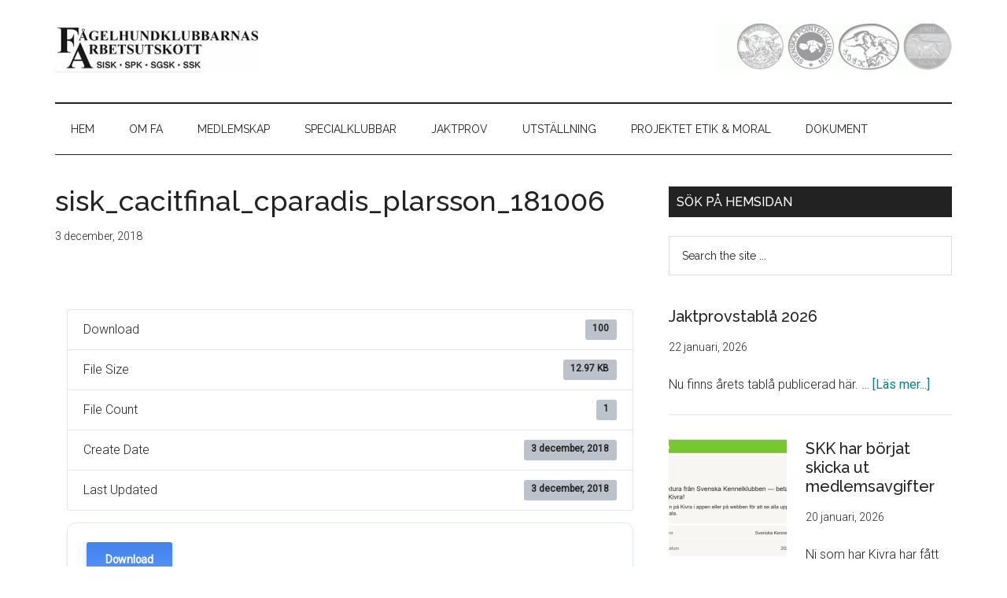

--- FILE ---
content_type: text/html; charset=UTF-8
request_url: https://fa-avance.se/download/sisk_cacitfinal_cparadis_plarsson_181006/
body_size: 12940
content:
<!DOCTYPE html>
<html lang="sv-SE">
<head >
<meta charset="UTF-8" />
<meta name="viewport" content="width=device-width, initial-scale=1" />
<title>sisk_cacitfinal_cparadis_plarsson_181006 – Fågelhundklubbarnas Arbetsutskott</title>
<meta name='robots' content='max-image-preview:large' />
<link rel='dns-prefetch' href='//fonts.googleapis.com' />
<link rel="alternate" type="application/rss+xml" title="Fågelhundklubbarnas Arbetsutskott &raquo; Webbflöde" href="https://fa-avance.se/feed/" />
<link rel="alternate" type="application/rss+xml" title="Fågelhundklubbarnas Arbetsutskott &raquo; Kommentarsflöde" href="https://fa-avance.se/comments/feed/" />
<link rel="alternate" title="oEmbed (JSON)" type="application/json+oembed" href="https://fa-avance.se/wp-json/oembed/1.0/embed?url=https%3A%2F%2Ffa-avance.se%2Fdownload%2Fsisk_cacitfinal_cparadis_plarsson_181006%2F" />
<link rel="alternate" title="oEmbed (XML)" type="text/xml+oembed" href="https://fa-avance.se/wp-json/oembed/1.0/embed?url=https%3A%2F%2Ffa-avance.se%2Fdownload%2Fsisk_cacitfinal_cparadis_plarsson_181006%2F&#038;format=xml" />
<link rel="canonical" href="https://fa-avance.se/download/sisk_cacitfinal_cparadis_plarsson_181006/" />
<!-- Genesis Open Graph -->
<meta property="og:title" content="sisk_cacitfinal_cparadis_plarsson_181006 – Fågelhundklubbarnas Arbetsutskott" />
<meta property="og:type" content="article" />
<meta property="og:url" content="https://fa-avance.se/download/sisk_cacitfinal_cparadis_plarsson_181006/" />
<meta property="og:image" content="https://usercontent.one/wp/fa-avance.se/wp-content/uploads/2013/12/header.jpg?media=1769498516" />
<meta property="og:image:width" content="435" />
<meta property="og:image:height" content="90" />
<style id='wp-img-auto-sizes-contain-inline-css'>
img:is([sizes=auto i],[sizes^="auto," i]){contain-intrinsic-size:3000px 1500px}
/*# sourceURL=wp-img-auto-sizes-contain-inline-css */
</style>
<link rel='stylesheet' id='genesis-blocks-style-css-css' href='https://usercontent.one/wp/fa-avance.se/wp-content/plugins/genesis-blocks/dist/style-blocks.build.css?media=1769498516?ver=1764963435' media='all' />
<link rel='stylesheet' id='magazine-pro-css' href='https://usercontent.one/wp/fa-avance.se/wp-content/themes/magazine-pro/style.css?ver=3.7.2&media=1769498516' media='all' />
<style id='magazine-pro-inline-css'>

		.custom-logo-link,
		.wp-custom-logo .title-area {
			max-width: 380px;
		}

		.wp-custom-logo .header-widget-area {
			max-width: calc(99% - 380px);
		}
		
/*# sourceURL=magazine-pro-inline-css */
</style>
<style id='wp-emoji-styles-inline-css'>

	img.wp-smiley, img.emoji {
		display: inline !important;
		border: none !important;
		box-shadow: none !important;
		height: 1em !important;
		width: 1em !important;
		margin: 0 0.07em !important;
		vertical-align: -0.1em !important;
		background: none !important;
		padding: 0 !important;
	}
/*# sourceURL=wp-emoji-styles-inline-css */
</style>
<link rel='stylesheet' id='wp-block-library-css' href='https://fa-avance.se/wp-includes/css/dist/block-library/style.min.css?ver=d0bd0999791f2e6df0c1a92293fb07d7' media='all' />
<style id='wp-block-heading-inline-css'>
h1:where(.wp-block-heading).has-background,h2:where(.wp-block-heading).has-background,h3:where(.wp-block-heading).has-background,h4:where(.wp-block-heading).has-background,h5:where(.wp-block-heading).has-background,h6:where(.wp-block-heading).has-background{padding:1.25em 2.375em}h1.has-text-align-left[style*=writing-mode]:where([style*=vertical-lr]),h1.has-text-align-right[style*=writing-mode]:where([style*=vertical-rl]),h2.has-text-align-left[style*=writing-mode]:where([style*=vertical-lr]),h2.has-text-align-right[style*=writing-mode]:where([style*=vertical-rl]),h3.has-text-align-left[style*=writing-mode]:where([style*=vertical-lr]),h3.has-text-align-right[style*=writing-mode]:where([style*=vertical-rl]),h4.has-text-align-left[style*=writing-mode]:where([style*=vertical-lr]),h4.has-text-align-right[style*=writing-mode]:where([style*=vertical-rl]),h5.has-text-align-left[style*=writing-mode]:where([style*=vertical-lr]),h5.has-text-align-right[style*=writing-mode]:where([style*=vertical-rl]),h6.has-text-align-left[style*=writing-mode]:where([style*=vertical-lr]),h6.has-text-align-right[style*=writing-mode]:where([style*=vertical-rl]){rotate:180deg}
/*# sourceURL=https://fa-avance.se/wp-includes/blocks/heading/style.min.css */
</style>
<style id='wp-block-paragraph-inline-css'>
.is-small-text{font-size:.875em}.is-regular-text{font-size:1em}.is-large-text{font-size:2.25em}.is-larger-text{font-size:3em}.has-drop-cap:not(:focus):first-letter{float:left;font-size:8.4em;font-style:normal;font-weight:100;line-height:.68;margin:.05em .1em 0 0;text-transform:uppercase}body.rtl .has-drop-cap:not(:focus):first-letter{float:none;margin-left:.1em}p.has-drop-cap.has-background{overflow:hidden}:root :where(p.has-background){padding:1.25em 2.375em}:where(p.has-text-color:not(.has-link-color)) a{color:inherit}p.has-text-align-left[style*="writing-mode:vertical-lr"],p.has-text-align-right[style*="writing-mode:vertical-rl"]{rotate:180deg}
/*# sourceURL=https://fa-avance.se/wp-includes/blocks/paragraph/style.min.css */
</style>
<style id='global-styles-inline-css'>
:root{--wp--preset--aspect-ratio--square: 1;--wp--preset--aspect-ratio--4-3: 4/3;--wp--preset--aspect-ratio--3-4: 3/4;--wp--preset--aspect-ratio--3-2: 3/2;--wp--preset--aspect-ratio--2-3: 2/3;--wp--preset--aspect-ratio--16-9: 16/9;--wp--preset--aspect-ratio--9-16: 9/16;--wp--preset--color--black: #000000;--wp--preset--color--cyan-bluish-gray: #abb8c3;--wp--preset--color--white: #ffffff;--wp--preset--color--pale-pink: #f78da7;--wp--preset--color--vivid-red: #cf2e2e;--wp--preset--color--luminous-vivid-orange: #ff6900;--wp--preset--color--luminous-vivid-amber: #fcb900;--wp--preset--color--light-green-cyan: #7bdcb5;--wp--preset--color--vivid-green-cyan: #00d084;--wp--preset--color--pale-cyan-blue: #8ed1fc;--wp--preset--color--vivid-cyan-blue: #0693e3;--wp--preset--color--vivid-purple: #9b51e0;--wp--preset--color--theme-primary: #008285;--wp--preset--color--theme-secondary: #008285;--wp--preset--gradient--vivid-cyan-blue-to-vivid-purple: linear-gradient(135deg,rgb(6,147,227) 0%,rgb(155,81,224) 100%);--wp--preset--gradient--light-green-cyan-to-vivid-green-cyan: linear-gradient(135deg,rgb(122,220,180) 0%,rgb(0,208,130) 100%);--wp--preset--gradient--luminous-vivid-amber-to-luminous-vivid-orange: linear-gradient(135deg,rgb(252,185,0) 0%,rgb(255,105,0) 100%);--wp--preset--gradient--luminous-vivid-orange-to-vivid-red: linear-gradient(135deg,rgb(255,105,0) 0%,rgb(207,46,46) 100%);--wp--preset--gradient--very-light-gray-to-cyan-bluish-gray: linear-gradient(135deg,rgb(238,238,238) 0%,rgb(169,184,195) 100%);--wp--preset--gradient--cool-to-warm-spectrum: linear-gradient(135deg,rgb(74,234,220) 0%,rgb(151,120,209) 20%,rgb(207,42,186) 40%,rgb(238,44,130) 60%,rgb(251,105,98) 80%,rgb(254,248,76) 100%);--wp--preset--gradient--blush-light-purple: linear-gradient(135deg,rgb(255,206,236) 0%,rgb(152,150,240) 100%);--wp--preset--gradient--blush-bordeaux: linear-gradient(135deg,rgb(254,205,165) 0%,rgb(254,45,45) 50%,rgb(107,0,62) 100%);--wp--preset--gradient--luminous-dusk: linear-gradient(135deg,rgb(255,203,112) 0%,rgb(199,81,192) 50%,rgb(65,88,208) 100%);--wp--preset--gradient--pale-ocean: linear-gradient(135deg,rgb(255,245,203) 0%,rgb(182,227,212) 50%,rgb(51,167,181) 100%);--wp--preset--gradient--electric-grass: linear-gradient(135deg,rgb(202,248,128) 0%,rgb(113,206,126) 100%);--wp--preset--gradient--midnight: linear-gradient(135deg,rgb(2,3,129) 0%,rgb(40,116,252) 100%);--wp--preset--font-size--small: 12px;--wp--preset--font-size--medium: 20px;--wp--preset--font-size--large: 20px;--wp--preset--font-size--x-large: 42px;--wp--preset--font-size--normal: 16px;--wp--preset--font-size--larger: 24px;--wp--preset--spacing--20: 0.44rem;--wp--preset--spacing--30: 0.67rem;--wp--preset--spacing--40: 1rem;--wp--preset--spacing--50: 1.5rem;--wp--preset--spacing--60: 2.25rem;--wp--preset--spacing--70: 3.38rem;--wp--preset--spacing--80: 5.06rem;--wp--preset--shadow--natural: 6px 6px 9px rgba(0, 0, 0, 0.2);--wp--preset--shadow--deep: 12px 12px 50px rgba(0, 0, 0, 0.4);--wp--preset--shadow--sharp: 6px 6px 0px rgba(0, 0, 0, 0.2);--wp--preset--shadow--outlined: 6px 6px 0px -3px rgb(255, 255, 255), 6px 6px rgb(0, 0, 0);--wp--preset--shadow--crisp: 6px 6px 0px rgb(0, 0, 0);}:where(.is-layout-flex){gap: 0.5em;}:where(.is-layout-grid){gap: 0.5em;}body .is-layout-flex{display: flex;}.is-layout-flex{flex-wrap: wrap;align-items: center;}.is-layout-flex > :is(*, div){margin: 0;}body .is-layout-grid{display: grid;}.is-layout-grid > :is(*, div){margin: 0;}:where(.wp-block-columns.is-layout-flex){gap: 2em;}:where(.wp-block-columns.is-layout-grid){gap: 2em;}:where(.wp-block-post-template.is-layout-flex){gap: 1.25em;}:where(.wp-block-post-template.is-layout-grid){gap: 1.25em;}.has-black-color{color: var(--wp--preset--color--black) !important;}.has-cyan-bluish-gray-color{color: var(--wp--preset--color--cyan-bluish-gray) !important;}.has-white-color{color: var(--wp--preset--color--white) !important;}.has-pale-pink-color{color: var(--wp--preset--color--pale-pink) !important;}.has-vivid-red-color{color: var(--wp--preset--color--vivid-red) !important;}.has-luminous-vivid-orange-color{color: var(--wp--preset--color--luminous-vivid-orange) !important;}.has-luminous-vivid-amber-color{color: var(--wp--preset--color--luminous-vivid-amber) !important;}.has-light-green-cyan-color{color: var(--wp--preset--color--light-green-cyan) !important;}.has-vivid-green-cyan-color{color: var(--wp--preset--color--vivid-green-cyan) !important;}.has-pale-cyan-blue-color{color: var(--wp--preset--color--pale-cyan-blue) !important;}.has-vivid-cyan-blue-color{color: var(--wp--preset--color--vivid-cyan-blue) !important;}.has-vivid-purple-color{color: var(--wp--preset--color--vivid-purple) !important;}.has-black-background-color{background-color: var(--wp--preset--color--black) !important;}.has-cyan-bluish-gray-background-color{background-color: var(--wp--preset--color--cyan-bluish-gray) !important;}.has-white-background-color{background-color: var(--wp--preset--color--white) !important;}.has-pale-pink-background-color{background-color: var(--wp--preset--color--pale-pink) !important;}.has-vivid-red-background-color{background-color: var(--wp--preset--color--vivid-red) !important;}.has-luminous-vivid-orange-background-color{background-color: var(--wp--preset--color--luminous-vivid-orange) !important;}.has-luminous-vivid-amber-background-color{background-color: var(--wp--preset--color--luminous-vivid-amber) !important;}.has-light-green-cyan-background-color{background-color: var(--wp--preset--color--light-green-cyan) !important;}.has-vivid-green-cyan-background-color{background-color: var(--wp--preset--color--vivid-green-cyan) !important;}.has-pale-cyan-blue-background-color{background-color: var(--wp--preset--color--pale-cyan-blue) !important;}.has-vivid-cyan-blue-background-color{background-color: var(--wp--preset--color--vivid-cyan-blue) !important;}.has-vivid-purple-background-color{background-color: var(--wp--preset--color--vivid-purple) !important;}.has-black-border-color{border-color: var(--wp--preset--color--black) !important;}.has-cyan-bluish-gray-border-color{border-color: var(--wp--preset--color--cyan-bluish-gray) !important;}.has-white-border-color{border-color: var(--wp--preset--color--white) !important;}.has-pale-pink-border-color{border-color: var(--wp--preset--color--pale-pink) !important;}.has-vivid-red-border-color{border-color: var(--wp--preset--color--vivid-red) !important;}.has-luminous-vivid-orange-border-color{border-color: var(--wp--preset--color--luminous-vivid-orange) !important;}.has-luminous-vivid-amber-border-color{border-color: var(--wp--preset--color--luminous-vivid-amber) !important;}.has-light-green-cyan-border-color{border-color: var(--wp--preset--color--light-green-cyan) !important;}.has-vivid-green-cyan-border-color{border-color: var(--wp--preset--color--vivid-green-cyan) !important;}.has-pale-cyan-blue-border-color{border-color: var(--wp--preset--color--pale-cyan-blue) !important;}.has-vivid-cyan-blue-border-color{border-color: var(--wp--preset--color--vivid-cyan-blue) !important;}.has-vivid-purple-border-color{border-color: var(--wp--preset--color--vivid-purple) !important;}.has-vivid-cyan-blue-to-vivid-purple-gradient-background{background: var(--wp--preset--gradient--vivid-cyan-blue-to-vivid-purple) !important;}.has-light-green-cyan-to-vivid-green-cyan-gradient-background{background: var(--wp--preset--gradient--light-green-cyan-to-vivid-green-cyan) !important;}.has-luminous-vivid-amber-to-luminous-vivid-orange-gradient-background{background: var(--wp--preset--gradient--luminous-vivid-amber-to-luminous-vivid-orange) !important;}.has-luminous-vivid-orange-to-vivid-red-gradient-background{background: var(--wp--preset--gradient--luminous-vivid-orange-to-vivid-red) !important;}.has-very-light-gray-to-cyan-bluish-gray-gradient-background{background: var(--wp--preset--gradient--very-light-gray-to-cyan-bluish-gray) !important;}.has-cool-to-warm-spectrum-gradient-background{background: var(--wp--preset--gradient--cool-to-warm-spectrum) !important;}.has-blush-light-purple-gradient-background{background: var(--wp--preset--gradient--blush-light-purple) !important;}.has-blush-bordeaux-gradient-background{background: var(--wp--preset--gradient--blush-bordeaux) !important;}.has-luminous-dusk-gradient-background{background: var(--wp--preset--gradient--luminous-dusk) !important;}.has-pale-ocean-gradient-background{background: var(--wp--preset--gradient--pale-ocean) !important;}.has-electric-grass-gradient-background{background: var(--wp--preset--gradient--electric-grass) !important;}.has-midnight-gradient-background{background: var(--wp--preset--gradient--midnight) !important;}.has-small-font-size{font-size: var(--wp--preset--font-size--small) !important;}.has-medium-font-size{font-size: var(--wp--preset--font-size--medium) !important;}.has-large-font-size{font-size: var(--wp--preset--font-size--large) !important;}.has-x-large-font-size{font-size: var(--wp--preset--font-size--x-large) !important;}
/*# sourceURL=global-styles-inline-css */
</style>

<link rel='stylesheet' id='wpdm-gutenberg-blocks-frontend-css' href='https://usercontent.one/wp/fa-avance.se/wp-content/plugins/wpdm-gutenberg-blocks/build/style.css?ver=3.0.1&media=1769498516' media='all' />
<style id='classic-theme-styles-inline-css'>
/*! This file is auto-generated */
.wp-block-button__link{color:#fff;background-color:#32373c;border-radius:9999px;box-shadow:none;text-decoration:none;padding:calc(.667em + 2px) calc(1.333em + 2px);font-size:1.125em}.wp-block-file__button{background:#32373c;color:#fff;text-decoration:none}
/*# sourceURL=/wp-includes/css/classic-themes.min.css */
</style>
<link rel='stylesheet' id='wpdm-fonticon-css' href='https://usercontent.one/wp/fa-avance.se/wp-content/plugins/download-manager/assets/wpdm-iconfont/css/wpdm-icons.css?ver=d0bd0999791f2e6df0c1a92293fb07d7&media=1769498516' media='all' />
<link rel='stylesheet' id='wpdm-front-css' href='https://usercontent.one/wp/fa-avance.se/wp-content/plugins/download-manager/assets/css/front.min.css?ver=3.3.46&media=1769498516' media='all' />
<link rel='stylesheet' id='wpdm-front-dark-css' href='https://usercontent.one/wp/fa-avance.se/wp-content/plugins/download-manager/assets/css/front-dark.min.css?ver=3.3.46&media=1769498516' media='all' />
<link rel='stylesheet' id='dashicons-css' href='https://fa-avance.se/wp-includes/css/dashicons.min.css?ver=d0bd0999791f2e6df0c1a92293fb07d7' media='all' />
<link rel='stylesheet' id='magazine-pro-fonts-css' href='https://fonts.googleapis.com/css?family=Roboto%3A300%2C400%7CRaleway%3A400%2C500%2C900&#038;ver=3.7.2' media='all' />
<link rel='stylesheet' id='magazine-pro-gutenberg-css' href='https://usercontent.one/wp/fa-avance.se/wp-content/themes/magazine-pro/lib/gutenberg/front-end.css?ver=3.7.2&media=1769498516' media='all' />
<style id='magazine-pro-gutenberg-inline-css'>
.gb-block-post-grid .gb-block-post-grid-more-link:hover,
.gb-block-post-grid header .gb-block-post-grid-title a:hover {
	color: #008285;
}

.button-more-link.gb-block-post-grid .gb-block-post-grid-more-link:hover,
.gb-block-post-grid .is-grid .gb-block-post-grid-image a .gb-block-post-grid-date,
.site-container .wp-block-button .wp-block-button__link {
	background-color: #008285;
	color: #ffffff;
}

.button-more-link.gb-block-post-grid .gb-block-post-grid-more-link:hover,
.wp-block-button .wp-block-button__link:not(.has-background),
.wp-block-button .wp-block-button__link:not(.has-background):focus,
.wp-block-button .wp-block-button__link:not(.has-background):hover {
	color: #ffffff;
}

.site-container .wp-block-button.is-style-outline .wp-block-button__link {
	color: #008285;
}

.site-container .wp-block-button.is-style-outline .wp-block-button__link:focus,
.site-container .wp-block-button.is-style-outline .wp-block-button__link:hover {
	color: #23a5a8;
}

.site-container .wp-block-pullquote.is-style-solid-color {
	background-color: #008285;
}		.site-container .has-small-font-size {
			font-size: 12px;
		}		.site-container .has-normal-font-size {
			font-size: 16px;
		}		.site-container .has-large-font-size {
			font-size: 20px;
		}		.site-container .has-larger-font-size {
			font-size: 24px;
		}		.site-container .has-theme-primary-color,
		.site-container .wp-block-button .wp-block-button__link.has-theme-primary-color,
		.site-container .wp-block-button.is-style-outline .wp-block-button__link.has-theme-primary-color {
			color: #008285;
		}
		.site-container .has-theme-primary-background-color,
		.site-container .wp-block-button .wp-block-button__link.has-theme-primary-background-color,
		.site-container .wp-block-pullquote.is-style-solid-color.has-theme-primary-background-color {
			background-color: #008285;
		}		.site-container .has-theme-secondary-color,
		.site-container .wp-block-button .wp-block-button__link.has-theme-secondary-color,
		.site-container .wp-block-button.is-style-outline .wp-block-button__link.has-theme-secondary-color {
			color: #008285;
		}
		.site-container .has-theme-secondary-background-color,
		.site-container .wp-block-button .wp-block-button__link.has-theme-secondary-background-color,
		.site-container .wp-block-pullquote.is-style-solid-color.has-theme-secondary-background-color {
			background-color: #008285;
		}
/*# sourceURL=magazine-pro-gutenberg-inline-css */
</style>
<link rel='stylesheet' id='simple-social-icons-font-css' href='https://usercontent.one/wp/fa-avance.se/wp-content/plugins/simple-social-icons/css/style.css?ver=4.0.0&media=1769498516' media='all' />
<link rel='stylesheet' id='tablepress-default-css' href='https://usercontent.one/wp/fa-avance.se/wp-content/tablepress-combined.min.css?media=1769498516?ver=81' media='all' />
<script src="https://fa-avance.se/wp-includes/js/jquery/jquery.min.js?ver=3.7.1" id="jquery-core-js"></script>
<script src="https://fa-avance.se/wp-includes/js/jquery/jquery-migrate.min.js?ver=3.4.1" id="jquery-migrate-js"></script>
<script src="https://usercontent.one/wp/fa-avance.se/wp-content/plugins/download-manager/assets/js/wpdm.min.js?ver=d0bd0999791f2e6df0c1a92293fb07d7&media=1769498516" id="wpdm-frontend-js-js"></script>
<script id="wpdm-frontjs-js-extra">
var wpdm_url = {"home":"https://fa-avance.se/","site":"https://fa-avance.se/","ajax":"https://fa-avance.se/wp-admin/admin-ajax.php"};
var wpdm_js = {"spinner":"\u003Ci class=\"wpdm-icon wpdm-sun wpdm-spin\"\u003E\u003C/i\u003E","client_id":"ea6be88ea818a23b9c86d871635d25e6"};
var wpdm_strings = {"pass_var":"Password Verified!","pass_var_q":"Please click following button to start download.","start_dl":"Start Download"};
//# sourceURL=wpdm-frontjs-js-extra
</script>
<script src="https://usercontent.one/wp/fa-avance.se/wp-content/plugins/download-manager/assets/js/front.min.js?ver=3.3.46&media=1769498516" id="wpdm-frontjs-js"></script>
<link rel="https://api.w.org/" href="https://fa-avance.se/wp-json/" /><link rel="alternate" title="JSON" type="application/json" href="https://fa-avance.se/wp-json/wp/v2/wpdmpro/8522" /><link rel="EditURI" type="application/rsd+xml" title="RSD" href="https://fa-avance.se/xmlrpc.php?rsd" />
<style>[class*=" icon-oc-"],[class^=icon-oc-]{speak:none;font-style:normal;font-weight:400;font-variant:normal;text-transform:none;line-height:1;-webkit-font-smoothing:antialiased;-moz-osx-font-smoothing:grayscale}.icon-oc-one-com-white-32px-fill:before{content:"901"}.icon-oc-one-com:before{content:"900"}#one-com-icon,.toplevel_page_onecom-wp .wp-menu-image{speak:none;display:flex;align-items:center;justify-content:center;text-transform:none;line-height:1;-webkit-font-smoothing:antialiased;-moz-osx-font-smoothing:grayscale}.onecom-wp-admin-bar-item>a,.toplevel_page_onecom-wp>.wp-menu-name{font-size:16px;font-weight:400;line-height:1}.toplevel_page_onecom-wp>.wp-menu-name img{width:69px;height:9px;}.wp-submenu-wrap.wp-submenu>.wp-submenu-head>img{width:88px;height:auto}.onecom-wp-admin-bar-item>a img{height:7px!important}.onecom-wp-admin-bar-item>a img,.toplevel_page_onecom-wp>.wp-menu-name img{opacity:.8}.onecom-wp-admin-bar-item.hover>a img,.toplevel_page_onecom-wp.wp-has-current-submenu>.wp-menu-name img,li.opensub>a.toplevel_page_onecom-wp>.wp-menu-name img{opacity:1}#one-com-icon:before,.onecom-wp-admin-bar-item>a:before,.toplevel_page_onecom-wp>.wp-menu-image:before{content:'';position:static!important;background-color:rgba(240,245,250,.4);border-radius:102px;width:18px;height:18px;padding:0!important}.onecom-wp-admin-bar-item>a:before{width:14px;height:14px}.onecom-wp-admin-bar-item.hover>a:before,.toplevel_page_onecom-wp.opensub>a>.wp-menu-image:before,.toplevel_page_onecom-wp.wp-has-current-submenu>.wp-menu-image:before{background-color:#76b82a}.onecom-wp-admin-bar-item>a{display:inline-flex!important;align-items:center;justify-content:center}#one-com-logo-wrapper{font-size:4em}#one-com-icon{vertical-align:middle}.imagify-welcome{display:none !important;}</style><meta name="google-site-verification" content="sbb_9PS5mX0SC_dmK1cp9aEApxLYBhODutbSb8X3lmE" /><link rel="icon" href="https://usercontent.one/wp/fa-avance.se/wp-content/uploads/2015/06/cropped-favicon-32x32.png?media=1769498516" sizes="32x32" />
<link rel="icon" href="https://usercontent.one/wp/fa-avance.se/wp-content/uploads/2015/06/cropped-favicon-192x192.png?media=1769498516" sizes="192x192" />
<link rel="apple-touch-icon" href="https://usercontent.one/wp/fa-avance.se/wp-content/uploads/2015/06/cropped-favicon-180x180.png?media=1769498516" />
<meta name="msapplication-TileImage" content="https://usercontent.one/wp/fa-avance.se/wp-content/uploads/2015/06/cropped-favicon-270x270.png?media=1769498516" />
		<style id="wp-custom-css">
			.wpem-single-event-widget .wpem-event-banner {
display: none;
}
		</style>
		<meta name="generator" content="WordPress Download Manager 3.3.46" />
                <style>
        /* WPDM Link Template Styles */        </style>
                <style>

            :root {
                --color-primary: #4a8eff;
                --color-primary-rgb: 74, 142, 255;
                --color-primary-hover: #4a8eff;
                --color-primary-active: #4a8eff;
                --clr-sec: #008285;
                --clr-sec-rgb: 0, 130, 133;
                --clr-sec-hover: #6c757d;
                --clr-sec-active: #6c757d;
                --color-secondary: #008285;
                --color-secondary-rgb: 0, 130, 133;
                --color-secondary-hover: #6c757d;
                --color-secondary-active: #6c757d;
                --color-success: #18ce0f;
                --color-success-rgb: 24, 206, 15;
                --color-success-hover: #18ce0f;
                --color-success-active: #18ce0f;
                --color-info: #2CA8FF;
                --color-info-rgb: 44, 168, 255;
                --color-info-hover: #2CA8FF;
                --color-info-active: #2CA8FF;
                --color-warning: #FFB236;
                --color-warning-rgb: 255, 178, 54;
                --color-warning-hover: #FFB236;
                --color-warning-active: #FFB236;
                --color-danger: #ff5062;
                --color-danger-rgb: 255, 80, 98;
                --color-danger-hover: #ff5062;
                --color-danger-active: #ff5062;
                --color-green: #30b570;
                --color-blue: #0073ff;
                --color-purple: #8557D3;
                --color-red: #ff5062;
                --color-muted: rgba(69, 89, 122, 0.6);
                --wpdm-font: "-apple-system", -apple-system, BlinkMacSystemFont, "Segoe UI", Roboto, Helvetica, Arial, sans-serif, "Apple Color Emoji", "Segoe UI Emoji", "Segoe UI Symbol";
            }

            .wpdm-download-link.btn.btn-primary {
                border-radius: 3px;
            }


        </style>
        <link rel='stylesheet' id='wpdm-auth-forms-css' href='https://usercontent.one/wp/fa-avance.se/wp-content/plugins/download-manager/src/User/views/auth-forms.css?ver=3.3.46&media=1769498516' media='all' />
</head>
<body data-rsssl=1 class="wp-singular wpdmpro-template-default single single-wpdmpro postid-8522 wp-custom-logo wp-embed-responsive wp-theme-genesis wp-child-theme-magazine-pro content-sidebar genesis-breadcrumbs-hidden genesis-footer-widgets-visible" itemscope itemtype="https://schema.org/WebPage"><div class="site-container"><ul class="genesis-skip-link"><li><a href="#genesis-content" class="screen-reader-shortcut"> Hoppa till huvudinnehåll</a></li><li><a href="#genesis-nav-secondary" class="screen-reader-shortcut"> Skip to secondary menu</a></li><li><a href="#genesis-sidebar-primary" class="screen-reader-shortcut"> Hoppa till det primära sidofältet</a></li><li><a href="#genesis-footer-widgets" class="screen-reader-shortcut"> Hoppa till sidfot</a></li></ul><header class="site-header" itemscope itemtype="https://schema.org/WPHeader"><div class="wrap"><div class="title-area"><a href="https://fa-avance.se/" class="custom-logo-link" rel="home"><img width="260" height="62" src="https://usercontent.one/wp/fa-avance.se/wp-content/uploads/2014/01/cropped-logo_260.jpg?media=1769498516" class="custom-logo" alt="Fågelhundklubbarnas Arbetsutskott" decoding="async" /></a><p class="site-title" itemprop="headline">Fågelhundklubbarnas Arbetsutskott</p><p class="site-description" itemprop="description">SISK, SPK, SGSK, SSK</p></div><div class="widget-area header-widget-area"><section id="media_image-5" class="widget widget_media_image"><div class="widget-wrap"><a href="https://fa-avance.se/"><img width="300" height="59" src="https://usercontent.one/wp/fa-avance.se/wp-content/uploads/2013/12/header_vit-300x59.gif?media=1769498516" class="image wp-image-161  attachment-medium size-medium" alt="" style="max-width: 100%; height: auto;" decoding="async" /></a></div></section>
</div></div></header><nav class="nav-secondary" aria-label="Sekundärt" id="genesis-nav-secondary" itemscope itemtype="https://schema.org/SiteNavigationElement"><div class="wrap"><ul id="menu-huvudmeny" class="menu genesis-nav-menu menu-secondary js-superfish"><li id="menu-item-33" class="menu-item menu-item-type-custom menu-item-object-custom menu-item-home menu-item-33"><a href="https://fa-avance.se" itemprop="url"><span itemprop="name">Hem</span></a></li>
<li id="menu-item-32" class="menu-item menu-item-type-post_type menu-item-object-page menu-item-has-children menu-item-32"><a href="https://fa-avance.se/om-fa/" itemprop="url"><span itemprop="name">Om FA</span></a>
<ul class="sub-menu">
	<li id="menu-item-9927" class="menu-item menu-item-type-post_type menu-item-object-page menu-item-9927"><a href="https://fa-avance.se/om-fa/protokoll/" itemprop="url"><span itemprop="name">Protokoll</span></a></li>
	<li id="menu-item-9924" class="menu-item menu-item-type-post_type menu-item-object-page menu-item-9924"><a href="https://fa-avance.se/om-fa/kort-om-fa/arbetsordning/" itemprop="url"><span itemprop="name">Arbetsordning</span></a></li>
	<li id="menu-item-9891" class="menu-item menu-item-type-post_type menu-item-object-page menu-item-has-children menu-item-9891"><a href="https://fa-avance.se/kommitteer-2/" itemprop="url"><span itemprop="name">Kommittéer</span></a>
	<ul class="sub-menu">
		<li id="menu-item-9892" class="menu-item menu-item-type-post_type menu-item-object-page menu-item-9892"><a href="https://fa-avance.se/kommitteer/fa-vu/" itemprop="url"><span itemprop="name">FA-VU</span></a></li>
		<li id="menu-item-9893" class="menu-item menu-item-type-post_type menu-item-object-page menu-item-9893"><a href="https://fa-avance.se/kommitteer/fa-du/" itemprop="url"><span itemprop="name">FA-DURK</span></a></li>
		<li id="menu-item-9894" class="menu-item menu-item-type-post_type menu-item-object-page menu-item-9894"><a href="https://fa-avance.se/kommitteer/fa-pur/" itemprop="url"><span itemprop="name">FA-PUR</span></a></li>
		<li id="menu-item-9895" class="menu-item menu-item-type-post_type menu-item-object-page menu-item-9895"><a href="https://fa-avance.se/kommitteer/fa-jk/" itemprop="url"><span itemprop="name">FA-JK</span></a></li>
		<li id="menu-item-9896" class="menu-item menu-item-type-post_type menu-item-object-page menu-item-9896"><a href="https://fa-avance.se/kommitteer/fa-du/fa-redk/" itemprop="url"><span itemprop="name">FA-RedK</span></a></li>
	</ul>
</li>
</ul>
</li>
<li id="menu-item-7538" class="menu-item menu-item-type-post_type menu-item-object-page menu-item-has-children menu-item-7538"><a href="https://fa-avance.se/om-fa/medlemsservice/" itemprop="url"><span itemprop="name">MEDLEMSKAP</span></a>
<ul class="sub-menu">
	<li id="menu-item-12416" class="menu-item menu-item-type-post_type menu-item-object-page menu-item-12416"><a href="https://fa-avance.se/arsboken-2/" itemprop="url"><span itemprop="name">Årsboken</span></a></li>
</ul>
</li>
<li id="menu-item-5760" class="menu-item menu-item-type-post_type menu-item-object-page menu-item-has-children menu-item-5760"><a href="https://fa-avance.se/specialklubbar-2/" itemprop="url"><span itemprop="name">Specialklubbar</span></a>
<ul class="sub-menu">
	<li id="menu-item-5726" class="menu-item menu-item-type-post_type menu-item-object-page menu-item-5726"><a href="https://fa-avance.se/lokalklubbar/lokalavdelning/" itemprop="url"><span itemprop="name">Lokalavdelning</span></a></li>
</ul>
</li>
<li id="menu-item-14395" class="menu-item menu-item-type-post_type menu-item-object-page menu-item-has-children menu-item-14395"><a href="https://fa-avance.se/jaktprov/" itemprop="url"><span itemprop="name">Jaktprov</span></a>
<ul class="sub-menu">
	<li id="menu-item-12991" class="menu-item menu-item-type-post_type menu-item-object-page menu-item-12991"><a href="https://fa-avance.se/provtabla-hogstatus-huvudprov/" itemprop="url"><span itemprop="name">Provtablå</span></a></li>
	<li id="menu-item-13910" class="menu-item menu-item-type-post_type menu-item-object-page menu-item-13910"><a href="https://fa-avance.se/skapa-jaktprov/" itemprop="url"><span itemprop="name">Skapa jaktprov</span></a></li>
	<li id="menu-item-14812" class="menu-item menu-item-type-post_type menu-item-object-page menu-item-14812"><a href="https://fa-avance.se/jaktprov/instruktioner-vid-jaktprovsarrangemang/" itemprop="url"><span itemprop="name">Instruktioner vid jaktprovsarrangemang</span></a></li>
	<li id="menu-item-4070" class="menu-item menu-item-type-post_type menu-item-object-page menu-item-4070"><a href="https://fa-avance.se/deltagare-pa-jaktprov/" itemprop="url"><span itemprop="name">Deltagare på Jaktprov</span></a></li>
	<li id="menu-item-9916" class="menu-item menu-item-type-post_type menu-item-object-page menu-item-has-children menu-item-9916"><a href="https://fa-avance.se/kommitteer/fa-du/domare/domarelista/" itemprop="url"><span itemprop="name">Domarlista</span></a>
	<ul class="sub-menu">
		<li id="menu-item-14494" class="menu-item menu-item-type-post_type menu-item-object-page menu-item-14494"><a href="https://fa-avance.se/presentation-jaktprovsdomare/" itemprop="url"><span itemprop="name">Om Jaktprovsdomare</span></a></li>
	</ul>
</li>
	<li id="menu-item-9914" class="menu-item menu-item-type-taxonomy menu-item-object-category menu-item-has-children menu-item-9914"><a href="https://fa-avance.se/category/hogstatusprov/" itemprop="url"><span itemprop="name">Högstatusprov</span></a>
	<ul class="sub-menu">
		<li id="menu-item-7293" class="menu-item menu-item-type-post_type menu-item-object-page menu-item-has-children menu-item-7293"><a href="https://fa-avance.se/arets-brittiska-staende-fagelhund/" itemprop="url"><span itemprop="name">Årets Brittiska Stående Fågelhund</span></a>
		<ul class="sub-menu">
			<li id="menu-item-13078" class="menu-item menu-item-type-taxonomy menu-item-object-category menu-item-13078"><a href="https://fa-avance.se/category/arets-brittiska-staende-fagelhund/" itemprop="url"><span itemprop="name">Årets Brittiska Stående Fågelhund</span></a></li>
		</ul>
</li>
		<li id="menu-item-7356" class="menu-item menu-item-type-post_type menu-item-object-page menu-item-7356"><a href="https://fa-avance.se/skks-vandringspris-fagelhundspokalen/" itemprop="url"><span itemprop="name">SKKs vandringspris Fågelhundspokalen .</span></a></li>
	</ul>
</li>
	<li id="menu-item-4050" class="menu-item menu-item-type-post_type menu-item-object-page menu-item-has-children menu-item-4050"><a href="https://fa-avance.se/jaktprov/resultat/" itemprop="url"><span itemprop="name">Jaktprovsresultat</span></a>
	<ul class="sub-menu">
		<li id="menu-item-13582" class="menu-item menu-item-type-custom menu-item-object-custom menu-item-13582"><a target="_blank" href="https://sodrafagelhundklubben.se/kritiker-2022/" itemprop="url"><span itemprop="name">Kritiker 2022</span></a></li>
		<li id="menu-item-11877" class="menu-item menu-item-type-post_type menu-item-object-page menu-item-11877"><a href="https://fa-avance.se/resultat-2021/" itemprop="url"><span itemprop="name">Resultat 2021</span></a></li>
		<li id="menu-item-11394" class="menu-item menu-item-type-post_type menu-item-object-page menu-item-11394"><a href="https://fa-avance.se/resultat-2020/" itemprop="url"><span itemprop="name">Resultat 2020</span></a></li>
		<li id="menu-item-9084" class="menu-item menu-item-type-post_type menu-item-object-page menu-item-9084"><a href="https://fa-avance.se/resultat-2019/" itemprop="url"><span itemprop="name">Resultat 2019</span></a></li>
		<li id="menu-item-7640" class="menu-item menu-item-type-post_type menu-item-object-page menu-item-7640"><a href="https://fa-avance.se/resultat-2018/" itemprop="url"><span itemprop="name">Resultat 2018</span></a></li>
		<li id="menu-item-5366" class="menu-item menu-item-type-post_type menu-item-object-page menu-item-5366"><a href="https://fa-avance.se/jaktprov/resultat/resultat-2017/" itemprop="url"><span itemprop="name">Resultat 2017</span></a></li>
		<li id="menu-item-4211" class="menu-item menu-item-type-post_type menu-item-object-page menu-item-4211"><a href="https://fa-avance.se/resultat-2016/" itemprop="url"><span itemprop="name">Resultat 2016</span></a></li>
		<li id="menu-item-4046" class="menu-item menu-item-type-post_type menu-item-object-page menu-item-4046"><a href="https://fa-avance.se/resultat/resultat2015/" itemprop="url"><span itemprop="name">Resultat 2015</span></a></li>
		<li id="menu-item-4048" class="menu-item menu-item-type-post_type menu-item-object-page menu-item-4048"><a href="https://fa-avance.se/resultat/resultat-2014/" itemprop="url"><span itemprop="name">Resultat 2014</span></a></li>
		<li id="menu-item-4047" class="menu-item menu-item-type-post_type menu-item-object-page menu-item-4047"><a href="https://fa-avance.se/resultat/resultat-2013/" itemprop="url"><span itemprop="name">Resultat 2013</span></a></li>
	</ul>
</li>
</ul>
</li>
<li id="menu-item-26" class="menu-item menu-item-type-post_type menu-item-object-page menu-item-has-children menu-item-26"><a href="https://fa-avance.se/utstallning/" itemprop="url"><span itemprop="name">Utställning</span></a>
<ul class="sub-menu">
	<li id="menu-item-4471" class="menu-item menu-item-type-post_type menu-item-object-page menu-item-4471"><a href="https://fa-avance.se/utstallning/tabla/" itemprop="url"><span itemprop="name">Utställningstablå</span></a></li>
	<li id="menu-item-9942" class="menu-item menu-item-type-custom menu-item-object-custom menu-item-9942"><a href="http://www.fci.be/en/Judges/" itemprop="url"><span itemprop="name">Domarlista»</span></a></li>
</ul>
</li>
<li id="menu-item-15164" class="menu-item menu-item-type-post_type menu-item-object-page menu-item-15164"><a href="https://fa-avance.se/projektet-etik-moral/" itemprop="url"><span itemprop="name">Projektet Etik &amp; Moral</span></a></li>
<li id="menu-item-25" class="menu-item menu-item-type-post_type menu-item-object-page menu-item-has-children menu-item-25"><a href="https://fa-avance.se/ladda-hem/" itemprop="url"><span itemprop="name">Dokument</span></a>
<ul class="sub-menu">
	<li id="menu-item-6764" class="menu-item menu-item-type-post_type menu-item-object-page menu-item-6764"><a href="https://fa-avance.se/jaktprovsregler-anvisningar-policy-riktlinjer/" itemprop="url"><span itemprop="name">Regler och anvisningar</span></a></li>
	<li id="menu-item-6762" class="menu-item menu-item-type-post_type menu-item-object-page menu-item-6762"><a href="https://fa-avance.se/ladda-hem/dokument/" itemprop="url"><span itemprop="name">Dokument, Mallar, instruktioner</span></a></li>
</ul>
</li>
</ul></div></nav><div class="site-inner"><div class="content-sidebar-wrap"><main class="content" id="genesis-content"><article class="post-8522 wpdmpro type-wpdmpro status-publish wpdmcategory-jaktprovsresultat entry" aria-label="sisk_cacitfinal_cparadis_plarsson_181006" itemscope itemtype="https://schema.org/CreativeWork"><header class="entry-header"><h1 class="entry-title" itemprop="headline">sisk_cacitfinal_cparadis_plarsson_181006</h1>
<p class="entry-meta"><time class="entry-time" itemprop="datePublished" datetime="2018-12-03T08:51:59+01:00">3 december, 2018</time> </p></header><div class="entry-content" itemprop="text"><div class='w3eden' ><!-- WPDM Template: Single Column, Flat -->
<div class="wpdm-page-template single-col-flat">

    
    <br clear="all"/>
    <br clear="all"/>
    <ul class="list-group ml-0 mb-3">
        <li class="list-group-item d-flex justify-content-between align-items-center wpdm_hide wpdm_remove_empty">
            Version
            <span class="badge"></span>
        </li>
        <li class="list-group-item d-flex justify-content-between align-items-center [hide_empty:download_count]">
            Download
            <span class="badge">100</span>
        </li>
        <li class="list-group-item d-flex justify-content-between align-items-center [hide_empty:file_size]">
            File Size
            <span class="badge">12.97 KB</span>
        </li>
        <li class="list-group-item d-flex justify-content-between align-items-center [hide_empty:file_count]">
            File Count
            <span class="badge">1</span>
        </li>
        <li class="list-group-item d-flex justify-content-between align-items-center [hide_empty:create_date]">
            Create Date
            <span class="badge">3 december, 2018</span>
        </li>
        <li class="list-group-item  d-flex justify-content-between align-items-center [hide_empty:update_date]">
            Last Updated
            <span class="badge">3 december, 2018</span>
        </li>
    </ul>
    <div class="card mb-3">
        <div class="card-body">
            <a class='wpdm-download-link download-on-click btn btn-primary ' rel='nofollow' href='#' data-downloadurl="https://fa-avance.se/download/sisk_cacitfinal_cparadis_plarsson_181006/?wpdmdl=8522&refresh=697cc1b96a0a91769783737">Download</a>
        </div>
    </div>
    <div class="card mb-3">
        <div class="card-header">

            <div class="nav nav-tabs card-header-tabs" id="nav-tab" role="tablist">
                <a class="nav-item nav-link active" id="nav-home-tab" data-toggle="tab" href="#nav-desc" role="tab" aria-controls="nav-home" aria-selected="true">Description</a>
            </div>
        </div>
        <div class="card-body">
            <div class="tab-content" id="nav-tabContent">
                <div class="tab-pane active" id="nav-desc" role="tabpanel" aria-labelledby="nav-home-tab"></div>

            </div>

        </div>
    </div>



</div>

</div></div><footer class="entry-footer"></footer></article></main><aside class="sidebar sidebar-primary widget-area" role="complementary" aria-label="Primärt sidofält" itemscope itemtype="https://schema.org/WPSideBar" id="genesis-sidebar-primary"><h2 class="genesis-sidebar-title screen-reader-text">Primärt sidofält</h2><section id="search-8" class="widget widget_search"><div class="widget-wrap"><h3 class="widgettitle widget-title">SÖK PÅ HEMSIDAN</h3>
<form class="search-form" method="get" action="https://fa-avance.se/" role="search" itemprop="potentialAction" itemscope itemtype="https://schema.org/SearchAction"><label class="search-form-label screen-reader-text" for="searchform-1">Search the site ...</label><input class="search-form-input" type="search" name="s" id="searchform-1" placeholder="Search the site ..." itemprop="query-input"><input class="search-form-submit" type="submit" value="Sök"><meta content="https://fa-avance.se/?s={s}" itemprop="target"></form></div></section>
<section id="featured-post-17" class="widget featured-content featuredpost"><div class="widget-wrap"><article class="post-15208 post type-post status-publish format-standard category-nyheter entry" aria-label="Jaktprovstablå 2026"><header class="entry-header"><h4 class="entry-title" itemprop="headline"><a href="https://fa-avance.se/jaktprovstabla-2026/">Jaktprovstablå 2026</a></h4><p class="entry-meta"><time class="entry-time" itemprop="datePublished" datetime="2026-01-22T08:19:15+01:00">22 januari, 2026</time></p></header><div class="entry-content"><p>Nu finns årets tablå publicerad här. &#x02026; <a href="https://fa-avance.se/jaktprovstabla-2026/" class="more-link">[Läs mer...] <span class="screen-reader-text">om Jaktprovstablå 2026</span></a></p></div></article><article class="post-15191 post type-post status-publish format-standard has-post-thumbnail category-nyheter entry" aria-label="SKK har börjat skicka ut medlemsavgifter"><a href="https://fa-avance.se/skk-har-borjat-skicka-ut-medlemsavgifter/" class="alignleft" aria-hidden="true" tabindex="-1"><img width="150" height="150" src="https://usercontent.one/wp/fa-avance.se/wp-content/uploads/2026/01/skk-150x150.png?media=1769498516" class="entry-image attachment-post" alt="" itemprop="image" decoding="async" loading="lazy" srcset="https://usercontent.one/wp/fa-avance.se/wp-content/uploads/2026/01/skk-150x150.png?media=1769498516 150w, https://usercontent.one/wp/fa-avance.se/wp-content/uploads/2026/01/skk-100x100.png?media=1769498516 100w" sizes="auto, (max-width: 150px) 100vw, 150px" /></a><header class="entry-header"><h4 class="entry-title" itemprop="headline"><a href="https://fa-avance.se/skk-har-borjat-skicka-ut-medlemsavgifter/">SKK har börjat skicka ut medlemsavgifter</a></h4><p class="entry-meta"><time class="entry-time" itemprop="datePublished" datetime="2026-01-20T15:58:01+01:00">20 januari, 2026</time></p></header><div class="entry-content"><p>Ni som har Kivra har fått er betalningsavi i appen. &#x02026; <a href="https://fa-avance.se/skk-har-borjat-skicka-ut-medlemsavgifter/" class="more-link">[Läs mer...] <span class="screen-reader-text">om SKK har börjat skicka ut medlemsavgifter</span></a></p></div></article><article class="post-15165 post type-post status-publish format-standard category-nyheter entry" aria-label="Mer om Projektet Etik och Moral"><header class="entry-header"><h4 class="entry-title" itemprop="headline"><a href="https://fa-avance.se/mer-om-projektet-etik-och-moral/">Mer om Projektet Etik och Moral</a></h4><p class="entry-meta"><time class="entry-time" itemprop="datePublished" datetime="2026-01-16T07:56:04+01:00">16 januari, 2026</time></p></header><div class="entry-content"><p>Här finns samlat material om projektet Etik &amp; Moral.





Projektgruppen önskar att medlemmarna i så stor utsträckning som möjligt inkluderas i arbetet genom att inkomma med insikter, åsikter och &#x02026; <a href="https://fa-avance.se/mer-om-projektet-etik-och-moral/" class="more-link">[Läs mer...] <span class="screen-reader-text">om Mer om Projektet Etik och Moral</span></a></p></div></article><article class="post-15150 post type-post status-publish format-standard category-nyheter entry" aria-label="Lite information om Årsbokens status och projektet Etik &amp; Moral"><header class="entry-header"><h4 class="entry-title" itemprop="headline"><a href="https://fa-avance.se/lite-information-om-arsbokens-status-och-projektet-etik-moral/">Lite information om Årsbokens status och projektet Etik &amp; Moral</a></h4><p class="entry-meta"><time class="entry-time" itemprop="datePublished" datetime="2025-12-22T07:43:43+01:00">22 december, 2025</time></p></header><div class="entry-content"><p>Årsboken



Det har varit svårigheter att få ut tryckbara kritikfiler ur SKKStart som började användas för ca 2,5 år sedan, därför så har årsböckerna uteblivit. Dock har FA fonderat medel för &#x02026; <a href="https://fa-avance.se/lite-information-om-arsbokens-status-och-projektet-etik-moral/" class="more-link">[Läs mer...] <span class="screen-reader-text">om Lite information om Årsbokens status och projektet Etik &amp; Moral</span></a></p></div></article><article class="post-15139 post type-post status-publish format-standard category-styrelsearbete category-nyheter entry" aria-label="Protokoll DURK 13 oktober"><header class="entry-header"><h4 class="entry-title" itemprop="headline"><a href="https://fa-avance.se/protokoll-durk-13-oktober/">Protokoll DURK 13 oktober</a></h4><p class="entry-meta"><time class="entry-time" itemprop="datePublished" datetime="2025-11-09T20:48:59+01:00">9 november, 2025</time></p></header><div class="entry-content"><p>Sammandrag: &#x02026; <a href="https://fa-avance.se/protokoll-durk-13-oktober/" class="more-link">[Läs mer...] <span class="screen-reader-text">om Protokoll DURK 13 oktober</span></a></p></div></article><p class="more-from-category"><a href="https://fa-avance.se/category/nyheter/" title="Uppdaterat">Läs fler inlägg</a></p></div></section>
</aside></div></div><div class="footer-widgets" id="genesis-footer-widgets"><h2 class="genesis-sidebar-title screen-reader-text">Footer</h2><div class="wrap"><div class="widget-area footer-widgets-1 footer-widget-area"><section id="text-11" class="widget widget_text"><div class="widget-wrap"><h3 class="widgettitle widget-title">Fågelhundarnas Arbetsutskott &#8211; FA</h3>
			<div class="textwidget"><p>Välkommen till FA´s samlingssida för special- och lokalklubbar i Sverige. FA är ett koordinerande samarbetsorgan för specialklubbarna SGSK, SISK, SPK och SSK som är associerade med Svenska Kennelklubben SKK.<br />
Brittiska Stående Fågelhundar är samlingsnamnet för raserna Gordonsetter, Irländsk setter, Pointer samt Engelsk setter.</p>
</div>
		</div></section>
</div><div class="widget-area footer-widgets-2 footer-widget-area">
		<section id="recent-posts-4" class="widget widget_recent_entries"><div class="widget-wrap">
		<h3 class="widgettitle widget-title">Senaste inläggen</h3>

		<ul>
											<li>
					<a href="https://fa-avance.se/jaktprovstabla-2026/">Jaktprovstablå 2026</a>
									</li>
											<li>
					<a href="https://fa-avance.se/skk-har-borjat-skicka-ut-medlemsavgifter/">SKK har börjat skicka ut medlemsavgifter</a>
									</li>
											<li>
					<a href="https://fa-avance.se/mer-om-projektet-etik-och-moral/">Mer om Projektet Etik och Moral</a>
									</li>
											<li>
					<a href="https://fa-avance.se/lite-information-om-arsbokens-status-och-projektet-etik-moral/">Lite information om Årsbokens status och projektet Etik &amp; Moral</a>
									</li>
											<li>
					<a href="https://fa-avance.se/protokoll-durk-13-oktober/">Protokoll DURK 13 oktober</a>
									</li>
					</ul>

		</div></section>
</div><div class="widget-area footer-widgets-3 footer-widget-area"><section id="search-10" class="widget widget_search"><div class="widget-wrap"><h3 class="widgettitle widget-title">Sök på hemsidan</h3>
<form class="search-form" method="get" action="https://fa-avance.se/" role="search" itemprop="potentialAction" itemscope itemtype="https://schema.org/SearchAction"><label class="search-form-label screen-reader-text" for="searchform-2">Search the site ...</label><input class="search-form-input" type="search" name="s" id="searchform-2" placeholder="Search the site ..." itemprop="query-input"><input class="search-form-submit" type="submit" value="Sök"><meta content="https://fa-avance.se/?s={s}" itemprop="target"></form></div></section>
<section id="simple-social-icons-7" class="widget simple-social-icons"><div class="widget-wrap"><h3 class="widgettitle widget-title">FA på Facebook</h3>
<ul class="alignleft"><li class="ssi-facebook"><a href="https://www.facebook.com/groups/428339973978429" target="_blank" rel="noopener noreferrer"><svg role="img" class="social-facebook" aria-labelledby="social-facebook-7"><title id="social-facebook-7">Facebook</title><use xlink:href="https://usercontent.one/wp/fa-avance.se/wp-content/plugins/simple-social-icons/symbol-defs.svg?media=1769498516#social-facebook"></use></svg></a></li></ul></div></section>
</div></div></div><footer class="site-footer" itemscope itemtype="https://schema.org/WPFooter"><div class="wrap"><p>Copyright &#xA9;&nbsp;2026 • FA – FÅGELHUNDARNAS ARBETSUTSKOTT</p></div></footer></div><script type="speculationrules">
{"prefetch":[{"source":"document","where":{"and":[{"href_matches":"/*"},{"not":{"href_matches":["/wp-*.php","/wp-admin/*","/wp-content/uploads/*","/wp-content/*","/wp-content/plugins/*","/wp-content/themes/magazine-pro/*","/wp-content/themes/genesis/*","/*\\?(.+)"]}},{"not":{"selector_matches":"a[rel~=\"nofollow\"]"}},{"not":{"selector_matches":".no-prefetch, .no-prefetch a"}}]},"eagerness":"conservative"}]}
</script>
            <script>
                const abmsg = "We noticed an ad blocker. Consider whitelisting us to support the site ❤️";
                const abmsgd = "download";
                const iswpdmpropage = 1;
                jQuery(function($){

                                        setTimeout(function (){
                        $.post(wpdm_url.ajax, { action: 'wpdm_view_count', __wpdm_view_count:'bf90e3d6b3', id: '8522' });
                    }, 2000);
                    
                });
            </script>
            <div id="fb-root"></div>
            
	<script type="text/javascript">
		function genesisBlocksShare( url, title, w, h ){
			var left = ( window.innerWidth / 2 )-( w / 2 );
			var top  = ( window.innerHeight / 2 )-( h / 2 );
			return window.open(url, title, 'toolbar=no, location=no, directories=no, status=no, menubar=no, scrollbars=no, resizable=no, copyhistory=no, width=600, height=600, top='+top+', left='+left);
		}
	</script>
	<style type="text/css" media="screen">#simple-social-icons-7 ul li a, #simple-social-icons-7 ul li a:hover, #simple-social-icons-7 ul li a:focus { background-color: #008285 !important; border-radius: 0px; color: #ffffff !important; border: 0px #ffffff solid !important; font-size: 28px; padding: 14px; }  #simple-social-icons-7 ul li a:hover, #simple-social-icons-7 ul li a:focus { background-color: #008285 !important; border-color: #ffffff !important; color: #005c84 !important; }  #simple-social-icons-7 ul li a:focus { outline: 1px dotted #008285 !important; }</style><script src="https://fa-avance.se/wp-includes/js/dist/hooks.min.js?ver=dd5603f07f9220ed27f1" id="wp-hooks-js"></script>
<script src="https://fa-avance.se/wp-includes/js/dist/i18n.min.js?ver=c26c3dc7bed366793375" id="wp-i18n-js"></script>
<script id="wp-i18n-js-after">
wp.i18n.setLocaleData( { 'text direction\u0004ltr': [ 'ltr' ] } );
//# sourceURL=wp-i18n-js-after
</script>
<script src="https://fa-avance.se/wp-includes/js/jquery/jquery.form.min.js?ver=4.3.0" id="jquery-form-js"></script>
<script src="https://usercontent.one/wp/fa-avance.se/wp-content/plugins/genesis-blocks/dist/assets/js/dismiss.js?media=1769498516?ver=1764963435" id="genesis-blocks-dismiss-js-js"></script>
<script src="https://fa-avance.se/wp-includes/js/hoverIntent.min.js?ver=1.10.2" id="hoverIntent-js"></script>
<script src="https://usercontent.one/wp/fa-avance.se/wp-content/themes/genesis/lib/js/menu/superfish.min.js?ver=1.7.10&media=1769498516" id="superfish-js"></script>
<script src="https://usercontent.one/wp/fa-avance.se/wp-content/themes/genesis/lib/js/menu/superfish.args.min.js?ver=3.6.1&media=1769498516" id="superfish-args-js"></script>
<script src="https://usercontent.one/wp/fa-avance.se/wp-content/themes/genesis/lib/js/skip-links.min.js?ver=3.6.1&media=1769498516" id="skip-links-js"></script>
<script src="https://usercontent.one/wp/fa-avance.se/wp-content/themes/magazine-pro/js/move-entry-dates.js?ver=1.1.0&media=1769498516" id="magazine-pro-move-entry-dates-js"></script>
<script id="magazine-pro-responsive-menu-js-extra">
var genesis_responsive_menu = {"mainMenu":"Menu","subMenu":"Submenu","menuClasses":{"combine":[".nav-primary",".nav-header",".nav-secondary"]}};
//# sourceURL=magazine-pro-responsive-menu-js-extra
</script>
<script src="https://usercontent.one/wp/fa-avance.se/wp-content/themes/magazine-pro/js/responsive-menus.min.js?ver=3.7.2&media=1769498516" id="magazine-pro-responsive-menu-js"></script>
<script id="wp-emoji-settings" type="application/json">
{"baseUrl":"https://s.w.org/images/core/emoji/17.0.2/72x72/","ext":".png","svgUrl":"https://s.w.org/images/core/emoji/17.0.2/svg/","svgExt":".svg","source":{"concatemoji":"https://fa-avance.se/wp-includes/js/wp-emoji-release.min.js?ver=d0bd0999791f2e6df0c1a92293fb07d7"}}
</script>
<script type="module">
/*! This file is auto-generated */
const a=JSON.parse(document.getElementById("wp-emoji-settings").textContent),o=(window._wpemojiSettings=a,"wpEmojiSettingsSupports"),s=["flag","emoji"];function i(e){try{var t={supportTests:e,timestamp:(new Date).valueOf()};sessionStorage.setItem(o,JSON.stringify(t))}catch(e){}}function c(e,t,n){e.clearRect(0,0,e.canvas.width,e.canvas.height),e.fillText(t,0,0);t=new Uint32Array(e.getImageData(0,0,e.canvas.width,e.canvas.height).data);e.clearRect(0,0,e.canvas.width,e.canvas.height),e.fillText(n,0,0);const a=new Uint32Array(e.getImageData(0,0,e.canvas.width,e.canvas.height).data);return t.every((e,t)=>e===a[t])}function p(e,t){e.clearRect(0,0,e.canvas.width,e.canvas.height),e.fillText(t,0,0);var n=e.getImageData(16,16,1,1);for(let e=0;e<n.data.length;e++)if(0!==n.data[e])return!1;return!0}function u(e,t,n,a){switch(t){case"flag":return n(e,"\ud83c\udff3\ufe0f\u200d\u26a7\ufe0f","\ud83c\udff3\ufe0f\u200b\u26a7\ufe0f")?!1:!n(e,"\ud83c\udde8\ud83c\uddf6","\ud83c\udde8\u200b\ud83c\uddf6")&&!n(e,"\ud83c\udff4\udb40\udc67\udb40\udc62\udb40\udc65\udb40\udc6e\udb40\udc67\udb40\udc7f","\ud83c\udff4\u200b\udb40\udc67\u200b\udb40\udc62\u200b\udb40\udc65\u200b\udb40\udc6e\u200b\udb40\udc67\u200b\udb40\udc7f");case"emoji":return!a(e,"\ud83e\u1fac8")}return!1}function f(e,t,n,a){let r;const o=(r="undefined"!=typeof WorkerGlobalScope&&self instanceof WorkerGlobalScope?new OffscreenCanvas(300,150):document.createElement("canvas")).getContext("2d",{willReadFrequently:!0}),s=(o.textBaseline="top",o.font="600 32px Arial",{});return e.forEach(e=>{s[e]=t(o,e,n,a)}),s}function r(e){var t=document.createElement("script");t.src=e,t.defer=!0,document.head.appendChild(t)}a.supports={everything:!0,everythingExceptFlag:!0},new Promise(t=>{let n=function(){try{var e=JSON.parse(sessionStorage.getItem(o));if("object"==typeof e&&"number"==typeof e.timestamp&&(new Date).valueOf()<e.timestamp+604800&&"object"==typeof e.supportTests)return e.supportTests}catch(e){}return null}();if(!n){if("undefined"!=typeof Worker&&"undefined"!=typeof OffscreenCanvas&&"undefined"!=typeof URL&&URL.createObjectURL&&"undefined"!=typeof Blob)try{var e="postMessage("+f.toString()+"("+[JSON.stringify(s),u.toString(),c.toString(),p.toString()].join(",")+"));",a=new Blob([e],{type:"text/javascript"});const r=new Worker(URL.createObjectURL(a),{name:"wpTestEmojiSupports"});return void(r.onmessage=e=>{i(n=e.data),r.terminate(),t(n)})}catch(e){}i(n=f(s,u,c,p))}t(n)}).then(e=>{for(const n in e)a.supports[n]=e[n],a.supports.everything=a.supports.everything&&a.supports[n],"flag"!==n&&(a.supports.everythingExceptFlag=a.supports.everythingExceptFlag&&a.supports[n]);var t;a.supports.everythingExceptFlag=a.supports.everythingExceptFlag&&!a.supports.flag,a.supports.everything||((t=a.source||{}).concatemoji?r(t.concatemoji):t.wpemoji&&t.twemoji&&(r(t.twemoji),r(t.wpemoji)))});
//# sourceURL=https://fa-avance.se/wp-includes/js/wp-emoji-loader.min.js
</script>
<script id="ocvars">var ocSiteMeta = {plugins: {"a3e4aa5d9179da09d8af9b6802f861a8": 1,"2c9812363c3c947e61f043af3c9852d0": 1,"b904efd4c2b650207df23db3e5b40c86": 1,"a3fe9dc9824eccbd72b7e5263258ab2c": 1}}</script></body></html>
